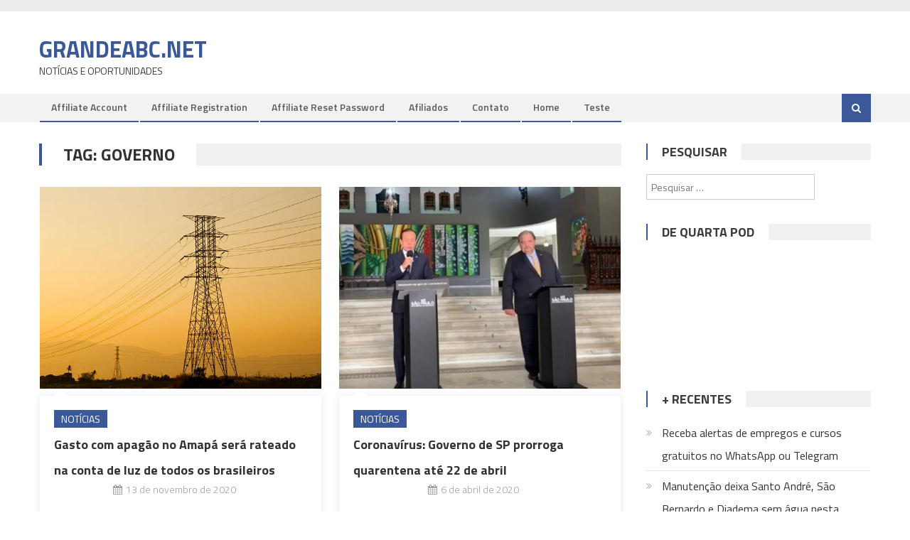

--- FILE ---
content_type: text/html; charset=UTF-8
request_url: https://grandeabc.net/tag/governo/
body_size: 16298
content:
<!DOCTYPE html>
<html lang="pt-BR">
<head>
<meta charset="UTF-8">
<meta name="viewport" content="width=device-width, initial-scale=1">
<link rel="profile" href="https://gmpg.org/xfn/11">
<link rel="pingback" href="https://grandeabc.net/xmlrpc.php">

<meta name='robots' content='index, follow, max-image-preview:large, max-snippet:-1, max-video-preview:-1' />
	<style>img:is([sizes="auto" i], [sizes^="auto," i]) { contain-intrinsic-size: 3000px 1500px }</style>
		<!-- Pixel Cat Facebook Pixel Code -->
	<script>
	!function(f,b,e,v,n,t,s){if(f.fbq)return;n=f.fbq=function(){n.callMethod?
	n.callMethod.apply(n,arguments):n.queue.push(arguments)};if(!f._fbq)f._fbq=n;
	n.push=n;n.loaded=!0;n.version='2.0';n.queue=[];t=b.createElement(e);t.async=!0;
	t.src=v;s=b.getElementsByTagName(e)[0];s.parentNode.insertBefore(t,s)}(window,
	document,'script','https://connect.facebook.net/en_US/fbevents.js' );
	fbq( 'init', '770524220370858' );	</script>
	<!-- DO NOT MODIFY -->
	<!-- End Facebook Pixel Code -->
	
	<!-- This site is optimized with the Yoast SEO plugin v24.0 - https://yoast.com/wordpress/plugins/seo/ -->
	<title>Governo - GrandeABC.NET</title>
	<link rel="canonical" href="https://grandeabc.net/tag/governo/" />
	<meta property="og:locale" content="pt_BR" />
	<meta property="og:type" content="article" />
	<meta property="og:title" content="Governo - GrandeABC.NET" />
	<meta property="og:url" content="https://grandeabc.net/tag/governo/" />
	<meta property="og:site_name" content="GrandeABC.NET" />
	<meta name="twitter:card" content="summary_large_image" />
	<script type="application/ld+json" class="yoast-schema-graph">{"@context":"https://schema.org","@graph":[{"@type":"CollectionPage","@id":"https://grandeabc.net/tag/governo/","url":"https://grandeabc.net/tag/governo/","name":"Governo - GrandeABC.NET","isPartOf":{"@id":"https://grandeabc.net/#website"},"primaryImageOfPage":{"@id":"https://grandeabc.net/tag/governo/#primaryimage"},"image":{"@id":"https://grandeabc.net/tag/governo/#primaryimage"},"thumbnailUrl":"https://grandeabc.net/wp-content/uploads/2020/11/apagao-amapa-energia-eletrica-conta-luz.png","breadcrumb":{"@id":"https://grandeabc.net/tag/governo/#breadcrumb"},"inLanguage":"pt-BR"},{"@type":"ImageObject","inLanguage":"pt-BR","@id":"https://grandeabc.net/tag/governo/#primaryimage","url":"https://grandeabc.net/wp-content/uploads/2020/11/apagao-amapa-energia-eletrica-conta-luz.png","contentUrl":"https://grandeabc.net/wp-content/uploads/2020/11/apagao-amapa-energia-eletrica-conta-luz.png","width":600,"height":430},{"@type":"BreadcrumbList","@id":"https://grandeabc.net/tag/governo/#breadcrumb","itemListElement":[{"@type":"ListItem","position":1,"name":"Home","item":"https://grandeabc.net/"},{"@type":"ListItem","position":2,"name":"Governo"}]},{"@type":"WebSite","@id":"https://grandeabc.net/#website","url":"https://grandeabc.net/","name":"GrandeABC.NET","description":"NOTÍCIAS E OPORTUNIDADES","potentialAction":[{"@type":"SearchAction","target":{"@type":"EntryPoint","urlTemplate":"https://grandeabc.net/?s={search_term_string}"},"query-input":{"@type":"PropertyValueSpecification","valueRequired":true,"valueName":"search_term_string"}}],"inLanguage":"pt-BR"}]}</script>
	<!-- / Yoast SEO plugin. -->


<link rel='dns-prefetch' href='//stats.wp.com' />
<link rel='dns-prefetch' href='//fonts.googleapis.com' />
<link rel='preconnect' href='//c0.wp.com' />
<link rel="alternate" type="application/rss+xml" title="Feed para GrandeABC.NET &raquo;" href="https://grandeabc.net/feed/" />
<link rel="alternate" type="application/rss+xml" title="Feed de tag para GrandeABC.NET &raquo; Governo" href="https://grandeabc.net/tag/governo/feed/" />
<script type="text/javascript">
/* <![CDATA[ */
window._wpemojiSettings = {"baseUrl":"https:\/\/s.w.org\/images\/core\/emoji\/15.0.3\/72x72\/","ext":".png","svgUrl":"https:\/\/s.w.org\/images\/core\/emoji\/15.0.3\/svg\/","svgExt":".svg","source":{"concatemoji":"https:\/\/grandeabc.net\/wp-includes\/js\/wp-emoji-release.min.js?ver=6.7.4"}};
/*! This file is auto-generated */
!function(i,n){var o,s,e;function c(e){try{var t={supportTests:e,timestamp:(new Date).valueOf()};sessionStorage.setItem(o,JSON.stringify(t))}catch(e){}}function p(e,t,n){e.clearRect(0,0,e.canvas.width,e.canvas.height),e.fillText(t,0,0);var t=new Uint32Array(e.getImageData(0,0,e.canvas.width,e.canvas.height).data),r=(e.clearRect(0,0,e.canvas.width,e.canvas.height),e.fillText(n,0,0),new Uint32Array(e.getImageData(0,0,e.canvas.width,e.canvas.height).data));return t.every(function(e,t){return e===r[t]})}function u(e,t,n){switch(t){case"flag":return n(e,"\ud83c\udff3\ufe0f\u200d\u26a7\ufe0f","\ud83c\udff3\ufe0f\u200b\u26a7\ufe0f")?!1:!n(e,"\ud83c\uddfa\ud83c\uddf3","\ud83c\uddfa\u200b\ud83c\uddf3")&&!n(e,"\ud83c\udff4\udb40\udc67\udb40\udc62\udb40\udc65\udb40\udc6e\udb40\udc67\udb40\udc7f","\ud83c\udff4\u200b\udb40\udc67\u200b\udb40\udc62\u200b\udb40\udc65\u200b\udb40\udc6e\u200b\udb40\udc67\u200b\udb40\udc7f");case"emoji":return!n(e,"\ud83d\udc26\u200d\u2b1b","\ud83d\udc26\u200b\u2b1b")}return!1}function f(e,t,n){var r="undefined"!=typeof WorkerGlobalScope&&self instanceof WorkerGlobalScope?new OffscreenCanvas(300,150):i.createElement("canvas"),a=r.getContext("2d",{willReadFrequently:!0}),o=(a.textBaseline="top",a.font="600 32px Arial",{});return e.forEach(function(e){o[e]=t(a,e,n)}),o}function t(e){var t=i.createElement("script");t.src=e,t.defer=!0,i.head.appendChild(t)}"undefined"!=typeof Promise&&(o="wpEmojiSettingsSupports",s=["flag","emoji"],n.supports={everything:!0,everythingExceptFlag:!0},e=new Promise(function(e){i.addEventListener("DOMContentLoaded",e,{once:!0})}),new Promise(function(t){var n=function(){try{var e=JSON.parse(sessionStorage.getItem(o));if("object"==typeof e&&"number"==typeof e.timestamp&&(new Date).valueOf()<e.timestamp+604800&&"object"==typeof e.supportTests)return e.supportTests}catch(e){}return null}();if(!n){if("undefined"!=typeof Worker&&"undefined"!=typeof OffscreenCanvas&&"undefined"!=typeof URL&&URL.createObjectURL&&"undefined"!=typeof Blob)try{var e="postMessage("+f.toString()+"("+[JSON.stringify(s),u.toString(),p.toString()].join(",")+"));",r=new Blob([e],{type:"text/javascript"}),a=new Worker(URL.createObjectURL(r),{name:"wpTestEmojiSupports"});return void(a.onmessage=function(e){c(n=e.data),a.terminate(),t(n)})}catch(e){}c(n=f(s,u,p))}t(n)}).then(function(e){for(var t in e)n.supports[t]=e[t],n.supports.everything=n.supports.everything&&n.supports[t],"flag"!==t&&(n.supports.everythingExceptFlag=n.supports.everythingExceptFlag&&n.supports[t]);n.supports.everythingExceptFlag=n.supports.everythingExceptFlag&&!n.supports.flag,n.DOMReady=!1,n.readyCallback=function(){n.DOMReady=!0}}).then(function(){return e}).then(function(){var e;n.supports.everything||(n.readyCallback(),(e=n.source||{}).concatemoji?t(e.concatemoji):e.wpemoji&&e.twemoji&&(t(e.twemoji),t(e.wpemoji)))}))}((window,document),window._wpemojiSettings);
/* ]]> */
</script>
<!-- grandeabc.net is managing ads with Advanced Ads – https://wpadvancedads.com/ --><script id="grand-ready">
			window.advanced_ads_ready=function(e,a){a=a||"complete";var d=function(e){return"interactive"===a?"loading"!==e:"complete"===e};d(document.readyState)?e():document.addEventListener("readystatechange",(function(a){d(a.target.readyState)&&e()}),{once:"interactive"===a})},window.advanced_ads_ready_queue=window.advanced_ads_ready_queue||[];		</script>
		<style id='wp-emoji-styles-inline-css' type='text/css'>

	img.wp-smiley, img.emoji {
		display: inline !important;
		border: none !important;
		box-shadow: none !important;
		height: 1em !important;
		width: 1em !important;
		margin: 0 0.07em !important;
		vertical-align: -0.1em !important;
		background: none !important;
		padding: 0 !important;
	}
</style>
<link rel='stylesheet' id='wp-block-library-css' href='https://c0.wp.com/c/6.7.4/wp-includes/css/dist/block-library/style.min.css' type='text/css' media='all' />
<link rel='stylesheet' id='mediaelement-css' href='https://c0.wp.com/c/6.7.4/wp-includes/js/mediaelement/mediaelementplayer-legacy.min.css' type='text/css' media='all' />
<link rel='stylesheet' id='wp-mediaelement-css' href='https://c0.wp.com/c/6.7.4/wp-includes/js/mediaelement/wp-mediaelement.min.css' type='text/css' media='all' />
<style id='jetpack-sharing-buttons-style-inline-css' type='text/css'>
.jetpack-sharing-buttons__services-list{display:flex;flex-direction:row;flex-wrap:wrap;gap:0;list-style-type:none;margin:5px;padding:0}.jetpack-sharing-buttons__services-list.has-small-icon-size{font-size:12px}.jetpack-sharing-buttons__services-list.has-normal-icon-size{font-size:16px}.jetpack-sharing-buttons__services-list.has-large-icon-size{font-size:24px}.jetpack-sharing-buttons__services-list.has-huge-icon-size{font-size:36px}@media print{.jetpack-sharing-buttons__services-list{display:none!important}}.editor-styles-wrapper .wp-block-jetpack-sharing-buttons{gap:0;padding-inline-start:0}ul.jetpack-sharing-buttons__services-list.has-background{padding:1.25em 2.375em}
</style>
<style id='classic-theme-styles-inline-css' type='text/css'>
/*! This file is auto-generated */
.wp-block-button__link{color:#fff;background-color:#32373c;border-radius:9999px;box-shadow:none;text-decoration:none;padding:calc(.667em + 2px) calc(1.333em + 2px);font-size:1.125em}.wp-block-file__button{background:#32373c;color:#fff;text-decoration:none}
</style>
<style id='global-styles-inline-css' type='text/css'>
:root{--wp--preset--aspect-ratio--square: 1;--wp--preset--aspect-ratio--4-3: 4/3;--wp--preset--aspect-ratio--3-4: 3/4;--wp--preset--aspect-ratio--3-2: 3/2;--wp--preset--aspect-ratio--2-3: 2/3;--wp--preset--aspect-ratio--16-9: 16/9;--wp--preset--aspect-ratio--9-16: 9/16;--wp--preset--color--black: #000000;--wp--preset--color--cyan-bluish-gray: #abb8c3;--wp--preset--color--white: #ffffff;--wp--preset--color--pale-pink: #f78da7;--wp--preset--color--vivid-red: #cf2e2e;--wp--preset--color--luminous-vivid-orange: #ff6900;--wp--preset--color--luminous-vivid-amber: #fcb900;--wp--preset--color--light-green-cyan: #7bdcb5;--wp--preset--color--vivid-green-cyan: #00d084;--wp--preset--color--pale-cyan-blue: #8ed1fc;--wp--preset--color--vivid-cyan-blue: #0693e3;--wp--preset--color--vivid-purple: #9b51e0;--wp--preset--gradient--vivid-cyan-blue-to-vivid-purple: linear-gradient(135deg,rgba(6,147,227,1) 0%,rgb(155,81,224) 100%);--wp--preset--gradient--light-green-cyan-to-vivid-green-cyan: linear-gradient(135deg,rgb(122,220,180) 0%,rgb(0,208,130) 100%);--wp--preset--gradient--luminous-vivid-amber-to-luminous-vivid-orange: linear-gradient(135deg,rgba(252,185,0,1) 0%,rgba(255,105,0,1) 100%);--wp--preset--gradient--luminous-vivid-orange-to-vivid-red: linear-gradient(135deg,rgba(255,105,0,1) 0%,rgb(207,46,46) 100%);--wp--preset--gradient--very-light-gray-to-cyan-bluish-gray: linear-gradient(135deg,rgb(238,238,238) 0%,rgb(169,184,195) 100%);--wp--preset--gradient--cool-to-warm-spectrum: linear-gradient(135deg,rgb(74,234,220) 0%,rgb(151,120,209) 20%,rgb(207,42,186) 40%,rgb(238,44,130) 60%,rgb(251,105,98) 80%,rgb(254,248,76) 100%);--wp--preset--gradient--blush-light-purple: linear-gradient(135deg,rgb(255,206,236) 0%,rgb(152,150,240) 100%);--wp--preset--gradient--blush-bordeaux: linear-gradient(135deg,rgb(254,205,165) 0%,rgb(254,45,45) 50%,rgb(107,0,62) 100%);--wp--preset--gradient--luminous-dusk: linear-gradient(135deg,rgb(255,203,112) 0%,rgb(199,81,192) 50%,rgb(65,88,208) 100%);--wp--preset--gradient--pale-ocean: linear-gradient(135deg,rgb(255,245,203) 0%,rgb(182,227,212) 50%,rgb(51,167,181) 100%);--wp--preset--gradient--electric-grass: linear-gradient(135deg,rgb(202,248,128) 0%,rgb(113,206,126) 100%);--wp--preset--gradient--midnight: linear-gradient(135deg,rgb(2,3,129) 0%,rgb(40,116,252) 100%);--wp--preset--font-size--small: 13px;--wp--preset--font-size--medium: 20px;--wp--preset--font-size--large: 36px;--wp--preset--font-size--x-large: 42px;--wp--preset--spacing--20: 0.44rem;--wp--preset--spacing--30: 0.67rem;--wp--preset--spacing--40: 1rem;--wp--preset--spacing--50: 1.5rem;--wp--preset--spacing--60: 2.25rem;--wp--preset--spacing--70: 3.38rem;--wp--preset--spacing--80: 5.06rem;--wp--preset--shadow--natural: 6px 6px 9px rgba(0, 0, 0, 0.2);--wp--preset--shadow--deep: 12px 12px 50px rgba(0, 0, 0, 0.4);--wp--preset--shadow--sharp: 6px 6px 0px rgba(0, 0, 0, 0.2);--wp--preset--shadow--outlined: 6px 6px 0px -3px rgba(255, 255, 255, 1), 6px 6px rgba(0, 0, 0, 1);--wp--preset--shadow--crisp: 6px 6px 0px rgba(0, 0, 0, 1);}:where(.is-layout-flex){gap: 0.5em;}:where(.is-layout-grid){gap: 0.5em;}body .is-layout-flex{display: flex;}.is-layout-flex{flex-wrap: wrap;align-items: center;}.is-layout-flex > :is(*, div){margin: 0;}body .is-layout-grid{display: grid;}.is-layout-grid > :is(*, div){margin: 0;}:where(.wp-block-columns.is-layout-flex){gap: 2em;}:where(.wp-block-columns.is-layout-grid){gap: 2em;}:where(.wp-block-post-template.is-layout-flex){gap: 1.25em;}:where(.wp-block-post-template.is-layout-grid){gap: 1.25em;}.has-black-color{color: var(--wp--preset--color--black) !important;}.has-cyan-bluish-gray-color{color: var(--wp--preset--color--cyan-bluish-gray) !important;}.has-white-color{color: var(--wp--preset--color--white) !important;}.has-pale-pink-color{color: var(--wp--preset--color--pale-pink) !important;}.has-vivid-red-color{color: var(--wp--preset--color--vivid-red) !important;}.has-luminous-vivid-orange-color{color: var(--wp--preset--color--luminous-vivid-orange) !important;}.has-luminous-vivid-amber-color{color: var(--wp--preset--color--luminous-vivid-amber) !important;}.has-light-green-cyan-color{color: var(--wp--preset--color--light-green-cyan) !important;}.has-vivid-green-cyan-color{color: var(--wp--preset--color--vivid-green-cyan) !important;}.has-pale-cyan-blue-color{color: var(--wp--preset--color--pale-cyan-blue) !important;}.has-vivid-cyan-blue-color{color: var(--wp--preset--color--vivid-cyan-blue) !important;}.has-vivid-purple-color{color: var(--wp--preset--color--vivid-purple) !important;}.has-black-background-color{background-color: var(--wp--preset--color--black) !important;}.has-cyan-bluish-gray-background-color{background-color: var(--wp--preset--color--cyan-bluish-gray) !important;}.has-white-background-color{background-color: var(--wp--preset--color--white) !important;}.has-pale-pink-background-color{background-color: var(--wp--preset--color--pale-pink) !important;}.has-vivid-red-background-color{background-color: var(--wp--preset--color--vivid-red) !important;}.has-luminous-vivid-orange-background-color{background-color: var(--wp--preset--color--luminous-vivid-orange) !important;}.has-luminous-vivid-amber-background-color{background-color: var(--wp--preset--color--luminous-vivid-amber) !important;}.has-light-green-cyan-background-color{background-color: var(--wp--preset--color--light-green-cyan) !important;}.has-vivid-green-cyan-background-color{background-color: var(--wp--preset--color--vivid-green-cyan) !important;}.has-pale-cyan-blue-background-color{background-color: var(--wp--preset--color--pale-cyan-blue) !important;}.has-vivid-cyan-blue-background-color{background-color: var(--wp--preset--color--vivid-cyan-blue) !important;}.has-vivid-purple-background-color{background-color: var(--wp--preset--color--vivid-purple) !important;}.has-black-border-color{border-color: var(--wp--preset--color--black) !important;}.has-cyan-bluish-gray-border-color{border-color: var(--wp--preset--color--cyan-bluish-gray) !important;}.has-white-border-color{border-color: var(--wp--preset--color--white) !important;}.has-pale-pink-border-color{border-color: var(--wp--preset--color--pale-pink) !important;}.has-vivid-red-border-color{border-color: var(--wp--preset--color--vivid-red) !important;}.has-luminous-vivid-orange-border-color{border-color: var(--wp--preset--color--luminous-vivid-orange) !important;}.has-luminous-vivid-amber-border-color{border-color: var(--wp--preset--color--luminous-vivid-amber) !important;}.has-light-green-cyan-border-color{border-color: var(--wp--preset--color--light-green-cyan) !important;}.has-vivid-green-cyan-border-color{border-color: var(--wp--preset--color--vivid-green-cyan) !important;}.has-pale-cyan-blue-border-color{border-color: var(--wp--preset--color--pale-cyan-blue) !important;}.has-vivid-cyan-blue-border-color{border-color: var(--wp--preset--color--vivid-cyan-blue) !important;}.has-vivid-purple-border-color{border-color: var(--wp--preset--color--vivid-purple) !important;}.has-vivid-cyan-blue-to-vivid-purple-gradient-background{background: var(--wp--preset--gradient--vivid-cyan-blue-to-vivid-purple) !important;}.has-light-green-cyan-to-vivid-green-cyan-gradient-background{background: var(--wp--preset--gradient--light-green-cyan-to-vivid-green-cyan) !important;}.has-luminous-vivid-amber-to-luminous-vivid-orange-gradient-background{background: var(--wp--preset--gradient--luminous-vivid-amber-to-luminous-vivid-orange) !important;}.has-luminous-vivid-orange-to-vivid-red-gradient-background{background: var(--wp--preset--gradient--luminous-vivid-orange-to-vivid-red) !important;}.has-very-light-gray-to-cyan-bluish-gray-gradient-background{background: var(--wp--preset--gradient--very-light-gray-to-cyan-bluish-gray) !important;}.has-cool-to-warm-spectrum-gradient-background{background: var(--wp--preset--gradient--cool-to-warm-spectrum) !important;}.has-blush-light-purple-gradient-background{background: var(--wp--preset--gradient--blush-light-purple) !important;}.has-blush-bordeaux-gradient-background{background: var(--wp--preset--gradient--blush-bordeaux) !important;}.has-luminous-dusk-gradient-background{background: var(--wp--preset--gradient--luminous-dusk) !important;}.has-pale-ocean-gradient-background{background: var(--wp--preset--gradient--pale-ocean) !important;}.has-electric-grass-gradient-background{background: var(--wp--preset--gradient--electric-grass) !important;}.has-midnight-gradient-background{background: var(--wp--preset--gradient--midnight) !important;}.has-small-font-size{font-size: var(--wp--preset--font-size--small) !important;}.has-medium-font-size{font-size: var(--wp--preset--font-size--medium) !important;}.has-large-font-size{font-size: var(--wp--preset--font-size--large) !important;}.has-x-large-font-size{font-size: var(--wp--preset--font-size--x-large) !important;}
:where(.wp-block-post-template.is-layout-flex){gap: 1.25em;}:where(.wp-block-post-template.is-layout-grid){gap: 1.25em;}
:where(.wp-block-columns.is-layout-flex){gap: 2em;}:where(.wp-block-columns.is-layout-grid){gap: 2em;}
:root :where(.wp-block-pullquote){font-size: 1.5em;line-height: 1.6;}
</style>
<link rel='stylesheet' id='font-awesome-css' href='https://grandeabc.net/wp-content/themes/editorial/assets/library/font-awesome/css/font-awesome.min.css?ver=4.7.0' type='text/css' media='all' />
<link rel='stylesheet' id='editorial-google-font-css' href='https://fonts.googleapis.com/css?family=Titillium+Web%3A400%2C600%2C700%2C300&#038;subset=latin%2Clatin-ext' type='text/css' media='all' />
<link rel='stylesheet' id='editorial-style-css' href='https://grandeabc.net/wp-content/themes/editorial/style.css?ver=1.5.1' type='text/css' media='all' />
<style id='editorial-style-inline-css' type='text/css'>
.category-button.mt-cat-292 a{background:#3b5998}
.category-button.mt-cat-292 a:hover{background:#092766}
.block-header.mt-cat-292{border-left:2px solid #3b5998}
.rtl .block-header.mt-cat-292{border-left:none;border-right:2px solid #3b5998}
.archive .page-header.mt-cat-292{border-left:4px solid #3b5998}
.rtl.archive .page-header.mt-cat-292{border-left:none;border-right:4px solid #3b5998}
#site-navigation ul li.mt-cat-292{border-bottom-color:#3b5998}
.category-button.mt-cat-291 a{background:#3b5998}
.category-button.mt-cat-291 a:hover{background:#092766}
.block-header.mt-cat-291{border-left:2px solid #3b5998}
.rtl .block-header.mt-cat-291{border-left:none;border-right:2px solid #3b5998}
.archive .page-header.mt-cat-291{border-left:4px solid #3b5998}
.rtl.archive .page-header.mt-cat-291{border-left:none;border-right:4px solid #3b5998}
#site-navigation ul li.mt-cat-291{border-bottom-color:#3b5998}
.category-button.mt-cat-269 a{background:#3b5998}
.category-button.mt-cat-269 a:hover{background:#092766}
.block-header.mt-cat-269{border-left:2px solid #3b5998}
.rtl .block-header.mt-cat-269{border-left:none;border-right:2px solid #3b5998}
.archive .page-header.mt-cat-269{border-left:4px solid #3b5998}
.rtl.archive .page-header.mt-cat-269{border-left:none;border-right:4px solid #3b5998}
#site-navigation ul li.mt-cat-269{border-bottom-color:#3b5998}
.category-button.mt-cat-165 a{background:#3b5998}
.category-button.mt-cat-165 a:hover{background:#092766}
.block-header.mt-cat-165{border-left:2px solid #3b5998}
.rtl .block-header.mt-cat-165{border-left:none;border-right:2px solid #3b5998}
.archive .page-header.mt-cat-165{border-left:4px solid #3b5998}
.rtl.archive .page-header.mt-cat-165{border-left:none;border-right:4px solid #3b5998}
#site-navigation ul li.mt-cat-165{border-bottom-color:#3b5998}
.category-button.mt-cat-191 a{background:#3b5998}
.category-button.mt-cat-191 a:hover{background:#092766}
.block-header.mt-cat-191{border-left:2px solid #3b5998}
.rtl .block-header.mt-cat-191{border-left:none;border-right:2px solid #3b5998}
.archive .page-header.mt-cat-191{border-left:4px solid #3b5998}
.rtl.archive .page-header.mt-cat-191{border-left:none;border-right:4px solid #3b5998}
#site-navigation ul li.mt-cat-191{border-bottom-color:#3b5998}
.category-button.mt-cat-293 a{background:#3b5998}
.category-button.mt-cat-293 a:hover{background:#092766}
.block-header.mt-cat-293{border-left:2px solid #3b5998}
.rtl .block-header.mt-cat-293{border-left:none;border-right:2px solid #3b5998}
.archive .page-header.mt-cat-293{border-left:4px solid #3b5998}
.rtl.archive .page-header.mt-cat-293{border-left:none;border-right:4px solid #3b5998}
#site-navigation ul li.mt-cat-293{border-bottom-color:#3b5998}
.category-button.mt-cat-4 a{background:#3b5998}
.category-button.mt-cat-4 a:hover{background:#092766}
.block-header.mt-cat-4{border-left:2px solid #3b5998}
.rtl .block-header.mt-cat-4{border-left:none;border-right:2px solid #3b5998}
.archive .page-header.mt-cat-4{border-left:4px solid #3b5998}
.rtl.archive .page-header.mt-cat-4{border-left:none;border-right:4px solid #3b5998}
#site-navigation ul li.mt-cat-4{border-bottom-color:#3b5998}
.category-button.mt-cat-1 a{background:#3b5998}
.category-button.mt-cat-1 a:hover{background:#092766}
.block-header.mt-cat-1{border-left:2px solid #3b5998}
.rtl .block-header.mt-cat-1{border-left:none;border-right:2px solid #3b5998}
.archive .page-header.mt-cat-1{border-left:4px solid #3b5998}
.rtl.archive .page-header.mt-cat-1{border-left:none;border-right:4px solid #3b5998}
#site-navigation ul li.mt-cat-1{border-bottom-color:#3b5998}
.category-button.mt-cat-2 a{background:#3b5998}
.category-button.mt-cat-2 a:hover{background:#092766}
.block-header.mt-cat-2{border-left:2px solid #3b5998}
.rtl .block-header.mt-cat-2{border-left:none;border-right:2px solid #3b5998}
.archive .page-header.mt-cat-2{border-left:4px solid #3b5998}
.rtl.archive .page-header.mt-cat-2{border-left:none;border-right:4px solid #3b5998}
#site-navigation ul li.mt-cat-2{border-bottom-color:#3b5998}
.category-button.mt-cat-5 a{background:#3b5998}
.category-button.mt-cat-5 a:hover{background:#092766}
.block-header.mt-cat-5{border-left:2px solid #3b5998}
.rtl .block-header.mt-cat-5{border-left:none;border-right:2px solid #3b5998}
.archive .page-header.mt-cat-5{border-left:4px solid #3b5998}
.rtl.archive .page-header.mt-cat-5{border-left:none;border-right:4px solid #3b5998}
#site-navigation ul li.mt-cat-5{border-bottom-color:#3b5998}
.category-button.mt-cat-3 a{background:#3b5998}
.category-button.mt-cat-3 a:hover{background:#092766}
.block-header.mt-cat-3{border-left:2px solid #3b5998}
.rtl .block-header.mt-cat-3{border-left:none;border-right:2px solid #3b5998}
.archive .page-header.mt-cat-3{border-left:4px solid #3b5998}
.rtl.archive .page-header.mt-cat-3{border-left:none;border-right:4px solid #3b5998}
#site-navigation ul li.mt-cat-3{border-bottom-color:#3b5998}
.category-button.mt-cat-7 a{background:#3b5998}
.category-button.mt-cat-7 a:hover{background:#092766}
.block-header.mt-cat-7{border-left:2px solid #3b5998}
.rtl .block-header.mt-cat-7{border-left:none;border-right:2px solid #3b5998}
.archive .page-header.mt-cat-7{border-left:4px solid #3b5998}
.rtl.archive .page-header.mt-cat-7{border-left:none;border-right:4px solid #3b5998}
#site-navigation ul li.mt-cat-7{border-bottom-color:#3b5998}
.category-button.mt-cat-38 a{background:#3b5998}
.category-button.mt-cat-38 a:hover{background:#092766}
.block-header.mt-cat-38{border-left:2px solid #3b5998}
.rtl .block-header.mt-cat-38{border-left:none;border-right:2px solid #3b5998}
.archive .page-header.mt-cat-38{border-left:4px solid #3b5998}
.rtl.archive .page-header.mt-cat-38{border-left:none;border-right:4px solid #3b5998}
#site-navigation ul li.mt-cat-38{border-bottom-color:#3b5998}
.navigation .nav-links a,.bttn,button,input[type='button'],input[type='reset'],input[type='submit'],.navigation .nav-links a:hover,.bttn:hover,button,input[type='button']:hover,input[type='reset']:hover,input[type='submit']:hover,.edit-link .post-edit-link ,.reply .comment-reply-link,.home .home-icon a,.home-icon a:hover,.home-icon a:focus,.search-main,.header-search-wrapper .search-form-main .search-submit,.mt-slider-section .bx-controls a:hover,.widget_search .search-submit,.error404 .page-title,.archive.archive-classic .entry-title a:after,#mt-scrollup,.widget_tag_cloud .tagcloud a:hover,.widget.widget_tag_cloud a:hover,.sub-toggle,#site-navigation ul > li:hover > .sub-toggle,#site-navigation ul > li.current-menu-item .sub-toggle,#site-navigation ul > li.current-menu-ancestor .sub-toggle,#masthead #site-navigation ul li a.sub-toggle{background:#3b5998}
.navigation .nav-links a,.bttn,button,input[type='button'],input[type='reset'],input[type='submit'],.widget_search .search-submit,.widget_tag_cloud .tagcloud a:hover,.widget.widget_tag_cloud a:hover{border-color:#3b5998}
.comment-list .comment-body ,.header-search-wrapper .search-form-main{border-top-color:#3b5998}
#site-navigation ul li,.header-search-wrapper .search-form-main:before{border-bottom-color:#3b5998}
.archive .page-header,.block-header,.widget .widget-title-wrapper,.related-articles-wrapper .widget-title-wrapper{border-left-color:#3b5998}
a,a:hover,a:focus,a:active,.entry-footer a:hover,.comment-author .fn .url:hover,#cancel-comment-reply-link,#cancel-comment-reply-link:before,.logged-in-as a,.top-menu ul li a:hover,#footer-navigation ul li a:hover,#site-navigation ul li:hover>a,#site-navigation ul li.current-menu-item>a,#site-navigation ul li.current_page_item>a,#site-navigation ul li.current-menu-ancestor>a,#site-navigation ul li.focus>a,.mt-slider-section .slide-title a:hover,.featured-post-wrapper .featured-title a:hover,.editorial_block_grid .post-title a:hover,.slider-meta-wrapper span:hover,.slider-meta-wrapper a:hover,.featured-meta-wrapper span:hover,.featured-meta-wrapper a:hover,.post-meta-wrapper > span:hover,.post-meta-wrapper span > a:hover ,.grid-posts-block .post-title a:hover,.list-posts-block .single-post-wrapper .post-content-wrapper .post-title a:hover,.column-posts-block .single-post-wrapper.secondary-post .post-content-wrapper .post-title a:hover,.widget a:hover,.widget a:hover::before,.widget li:hover::before,.entry-title a:hover,.entry-meta span a:hover,.post-readmore a:hover,.archive-classic .entry-title a:hover,.archive-columns .entry-title a:hover,.related-posts-wrapper .post-title a:hover,.block-header .block-title a:hover,.widget .widget-title a:hover,.related-articles-wrapper .related-title a:hover,.entry-meta span:hover::before{color:#3b5998}
</style>
<link rel='stylesheet' id='editorial-responsive-css' href='https://grandeabc.net/wp-content/themes/editorial/assets/css/editorial-responsive.css?ver=1.5.1' type='text/css' media='all' />
<style id='jetpack_facebook_likebox-inline-css' type='text/css'>
.widget_facebook_likebox {
	overflow: hidden;
}

</style>
<link rel='stylesheet' id='heateor_sss_frontend_css-css' href='https://grandeabc.net/wp-content/plugins/sassy-social-share/public/css/sassy-social-share-public.css?ver=3.3.70' type='text/css' media='all' />
<style id='heateor_sss_frontend_css-inline-css' type='text/css'>
.heateor_sss_button_instagram span.heateor_sss_svg,a.heateor_sss_instagram span.heateor_sss_svg{background:radial-gradient(circle at 30% 107%,#fdf497 0,#fdf497 5%,#fd5949 45%,#d6249f 60%,#285aeb 90%)}.heateor_sss_horizontal_sharing .heateor_sss_svg,.heateor_sss_standard_follow_icons_container .heateor_sss_svg{color:#fff;border-width:0px;border-style:solid;border-color:transparent}.heateor_sss_horizontal_sharing .heateorSssTCBackground{color:#666}.heateor_sss_horizontal_sharing span.heateor_sss_svg:hover,.heateor_sss_standard_follow_icons_container span.heateor_sss_svg:hover{border-color:transparent;}.heateor_sss_vertical_sharing span.heateor_sss_svg,.heateor_sss_floating_follow_icons_container span.heateor_sss_svg{color:#fff;border-width:0px;border-style:solid;border-color:transparent;}.heateor_sss_vertical_sharing .heateorSssTCBackground{color:#666;}.heateor_sss_vertical_sharing span.heateor_sss_svg:hover,.heateor_sss_floating_follow_icons_container span.heateor_sss_svg:hover{border-color:transparent;}@media screen and (max-width:783px) {.heateor_sss_vertical_sharing{display:none!important}}
</style>
<script type="text/javascript" src="https://c0.wp.com/c/6.7.4/wp-includes/js/jquery/jquery.min.js" id="jquery-core-js"></script>
<script type="text/javascript" src="https://c0.wp.com/c/6.7.4/wp-includes/js/jquery/jquery-migrate.min.js" id="jquery-migrate-js"></script>
<link rel="https://api.w.org/" href="https://grandeabc.net/wp-json/" /><link rel="alternate" title="JSON" type="application/json" href="https://grandeabc.net/wp-json/wp/v2/tags/125" /><link rel="EditURI" type="application/rsd+xml" title="RSD" href="https://grandeabc.net/xmlrpc.php?rsd" />
<meta name="generator" content="WordPress 6.7.4" />
	<style>img#wpstats{display:none}</style>
		<script type="text/javascript">
  window._taboola = window._taboola || [];
  _taboola.push({article:'auto'});
  !function (e, f, u, i) {
    if (!document.getElementById(i)){
      e.async = 1;
      e.src = u;
      e.id = i;
      f.parentNode.insertBefore(e, f);
    }
  }(document.createElement('script'),
  document.getElementsByTagName('script')[0],
  '//cdn.taboola.com/libtrc/sbc-grandeabc/loader.js',
  'tb_loader_script');
  if(window.performance && typeof window.performance.mark == 'function')
    {window.performance.mark('tbl_ic');}
</script>

<!-- Google tag (gtag.js) -->
<script async src="https://www.googletagmanager.com/gtag/js?id=G-7TGV8GTXW2"></script>
<script>
  window.dataLayer = window.dataLayer || [];
  function gtag(){dataLayer.push(arguments);}
  gtag('js', new Date());

  gtag('config', 'G-7TGV8GTXW2');
</script><link rel="icon" href="https://grandeabc.net/wp-content/uploads/2020/07/apple-icon-60x60.png" sizes="32x32" />
<link rel="icon" href="https://grandeabc.net/wp-content/uploads/2020/07/apple-icon.png" sizes="192x192" />
<link rel="apple-touch-icon" href="https://grandeabc.net/wp-content/uploads/2020/07/apple-icon.png" />
<meta name="msapplication-TileImage" content="https://grandeabc.net/wp-content/uploads/2020/07/apple-icon.png" />
		<style type="text/css" id="wp-custom-css">
			.mt-slider-section .slide-title a, .featured-post-wrapper .featured-title a, .editorial_block_grid .post-title a {
    color: #fff;
    font-size: 24px;
    text-transform: none;
		text-shadow: 1.5px 1.5px 0px black;
}

.featured-post-wrapper .featured-title a, .editorial_block_grid .post-content-wrapper .post-title a {
    font-size: 24px;
}

.grid-posts-block .post-title a, .column-posts-block .post-title a {
    color: #333333;
    font-size: 18px;
    text-transform: none;
}

.list-posts-block .single-post-wrapper .post-content-wrapper .post-title a, .column-posts-block .single-post-wrapper.secondary-post .post-content-wrapper .post-title a {
    color: #333;
    font-size: 15px;
    text-transform: none;
}

article.hentry h1.entry-title {
    margin-bottom: 5px;
    line-height: 1.2;
	  text-transform: none;
	  font-size: 33px;
}

.page-content, .entry-content, .entry-summary {
    margin: 15px 0 0;
	  font-size: 18px;
}

#bottom-footer .site-info {
    float: left;
		display:none;
}

.navigation .nav-links a, .bttn, button, input[type='button'], input[type='reset'], input[type='submit'], .widget_search .search-submit, .widget_tag_cloud .tagcloud a:hover {
    border-color: #3b5998;
		display:none;
}

.crp_related .crp_title {
    color: #fff !important;
    position: absolute;
    display: block;
    bottom: 0;
    padding: 3px;
    font-size: 18px;
    text-shadow: 0.1em 0.1em 0.2em #000;
    background-color: rgba(0, 0, 0, 0.5);
    -webkit-border-radius: 7px;
    -moz-border-radius: 7px;
    border-radius: 7px;
}

.span-comments-link {
	display:none;
}

.widget_archive a, .widget_categories a, .widget_recent_entries a, .widget_meta a, .widget_recent_comments li, .widget_rss li, .widget_pages li a, .widget_nav_menu li a {
    color: #333333;
    font-size: 16px;
    line-height: 32px;
    padding-left: 22px;
    position: relative;
    -webkit-transition: color 0.3s ease;
    -moz-transition: color 0.3s ease;
    -ms-transition: color 0.3s ease;
    -o-transition: color 0.3s ease;
    transition: color 0.3s ease;
    display: inline-block;
}


.featured-slider-section .editorial_block_grid .post-content-wrapper .post-title a {
    font-size: 24px;    
}

span.comments-link {
    display: none;
}

span.byline {
    display: none;
}

.category-button a {
    background: red none repeat scroll 0 0;
    color: #fff;
    display: inline-block;
    margin: 0 10px 2px 0;
    text-transform: uppercase;
    font-size: 14px;
    padding: 0 10px;
}

.wp-caption-text {
    text-align: center;
		font-size: 10px;
}

.home-icon, #site-navigation {
    float: left;
display: none;
}		</style>
		</head>

<body data-rsssl=1 class="archive tag tag-governo tag-125 hfeed fullwidth_layout right-sidebar archive-columns aa-prefix-grand-">
<script type="text/javascript">
  window._taboola = window._taboola || [];
  _taboola.push({flush: true});
</script><script type="text/javascript">
  window._taboola = window._taboola || [];
  _taboola.push({flush: true});
</script><div id="page" class="site">
	<a class="skip-link screen-reader-text" href="#content">Skip to content</a>
	
	<header id="masthead" class="site-header" role="banner">
		
		<div class="top-header-section">
			<div class="mt-container">
				<div class="top-left-header">
										<nav id="top-header-navigation" class="top-navigation" role="navigation">
											</nav>
				</div>
							</div> <!-- mt-container end -->
		</div><!-- .top-header-section -->

		<div class="logo-ads-wrapper clearfix">
			<div class="mt-container">
				<div class="site-branding">
																<div class="site-title-wrapper">
															<p class="site-title"><a href="https://grandeabc.net/" rel="home">GrandeABC.NET</a></p>
															<p class="site-description">NOTÍCIAS E OPORTUNIDADES</p>
													</div><!-- .site-title-wrapper -->
									</div><!-- .site-branding -->
				<div class="header-ads-wrapper">
									</div><!-- .header-ads-wrapper -->
			</div>
		</div><!-- .logo-ads-wrapper -->

		<div id="mt-menu-wrap" class="bottom-header-wrapper clearfix">
			<div class="mt-container">
				<div class="home-icon"> <a href="https://grandeabc.net/" rel="home"> <i class="fa fa-home"> </i> </a> </div>
				<a href="javascript:void(0)" class="menu-toggle"> <i class="fa fa-navicon"> </i> </a>
				<nav id="site-navigation" class="main-navigation mt-modal-popup-content" role="navigation">
					<div class="menu"><ul>
<li class="page_item page-item-860"><a href="https://grandeabc.net/affiliate-account/">Affiliate Account</a></li>
<li class="page_item page-item-861"><a href="https://grandeabc.net/affiliate-registration/">Affiliate Registration</a></li>
<li class="page_item page-item-862"><a href="https://grandeabc.net/affiliate-reset-password/">Affiliate Reset Password</a></li>
<li class="page_item page-item-863"><a href="https://grandeabc.net/afiliados/">Afiliados</a></li>
<li class="page_item page-item-310"><a href="https://grandeabc.net/contato/">Contato</a></li>
<li class="page_item page-item-347"><a href="https://grandeabc.net/">Home</a></li>
<li class="page_item page-item-1014"><a href="https://grandeabc.net/teste/">teste</a></li>
</ul></div>
				</nav><!-- #site-navigation -->
				<div class="header-search-wrapper">
					<span class="search-main"><a href="javascript:void(0)"><i class="fa fa-search"></i></a></span>
					<div class="search-form-main clearfix">
	                	<form role="search" method="get" class="search-form" action="https://grandeabc.net/">
				<label>
					<span class="screen-reader-text">Pesquisar por:</span>
					<input type="search" class="search-field" placeholder="Pesquisar &hellip;" value="" name="s" />
				</label>
				<input type="submit" class="search-submit" value="Pesquisar" />
			</form>	            	</div>
				</div><!-- .header-search-wrapper -->
			</div><!-- .mt-container -->
		</div><!-- #mt-menu-wrap -->

					
	</header><!-- #masthead -->
	
	
	<div id="content" class="site-content">
		<div class="mt-container">

	<div id="primary" class="content-area">
		<main id="main" class="site-main" role="main">

		
			<header class="page-header mt-cat-">
				<h1 class="page-title mt-archive-title">Tag: <span>Governo</span></h1>
							</header><!-- .page-header -->
			<div class="archive-content-wrapper clearfix">
			
<article id="post-585" class="post-585 post type-post status-publish format-standard has-post-thumbnail hentry category-noticias tag-amapa tag-conta-de-luz tag-energia-eletrica tag-governo">
				<div class="post-image">
				<a href="https://grandeabc.net/585/gasto-apagao-amapa-conta-luz/" title="Gasto com apagão no Amapá será rateado na conta de luz de todos os brasileiros">
					<figure><img width="600" height="430" src="https://grandeabc.net/wp-content/uploads/2020/11/apagao-amapa-energia-eletrica-conta-luz.png" class="attachment-editorial-single-large size-editorial-single-large wp-post-image" alt="" decoding="async" fetchpriority="high" srcset="https://grandeabc.net/wp-content/uploads/2020/11/apagao-amapa-energia-eletrica-conta-luz.png 600w, https://grandeabc.net/wp-content/uploads/2020/11/apagao-amapa-energia-eletrica-conta-luz-300x215.png 300w, https://grandeabc.net/wp-content/uploads/2020/11/apagao-amapa-energia-eletrica-conta-luz-322x230.png 322w" sizes="(max-width: 600px) 100vw, 600px" /></figure>
				</a>
			</div>
	
	<div class="archive-desc-wrapper clearfix">
		<header class="entry-header">
					<div class="post-cat-list">
							<span class="category-button mt-cat-1"><a href="https://grandeabc.net/noticias/">Notícias</a></span>
					</div>
<h2 class="entry-title"><a href="https://grandeabc.net/585/gasto-apagao-amapa-conta-luz/" rel="bookmark">Gasto com apagão no Amapá será rateado na conta de luz de todos os brasileiros</a></h2>		</header><!-- .entry-header -->
		<div class="entry-meta">
			<span class="posted-on"><a href="https://grandeabc.net/585/gasto-apagao-amapa-conta-luz/" rel="bookmark"><time class="entry-date published" datetime="2020-11-13T15:16:50-03:00">13 de novembro de 2020</time><time class="updated" datetime="2020-11-13T15:19:46-03:00">13 de novembro de 2020</time></a></span><span class="byline"><span class="author vcard"><a class="url fn n" href="https://grandeabc.net/author/redacao/">redacao</a></span></span><span class="comments-link"><span>Comentários desativados<span class="screen-reader-text"> em Gasto com apagão no Amapá será rateado na conta de luz de todos os brasileiros</span></span></span>		</div><!-- .entry-meta -->
		<div class="entry-content">
			<p>Estado está sem energia desde a semana passada após um incêndio. </p>
		</div><!-- .entry-content -->

		<footer class="entry-footer">			
					</footer><!-- .entry-footer -->
	</div><!-- .archive-desc-wrapper -->
</article><!-- #post-## -->

<article id="post-496" class="post-496 post type-post status-publish format-standard has-post-thumbnail hentry category-noticias tag-coronavirus tag-governo tag-grande-abc tag-grande-sp tag-prefeitura tag-saude">
				<div class="post-image">
				<a href="https://grandeabc.net/496/coronavirus-governo-sp-prorroga-quarentena/" title="Coronavírus: Governo de SP prorroga quarentena até 22 de abril">
					<figure><img width="600" height="430" src="https://grandeabc.net/wp-content/uploads/2020/03/governo-estado-calamidade.jpg" class="attachment-editorial-single-large size-editorial-single-large wp-post-image" alt="" decoding="async" srcset="https://grandeabc.net/wp-content/uploads/2020/03/governo-estado-calamidade.jpg 600w, https://grandeabc.net/wp-content/uploads/2020/03/governo-estado-calamidade-300x215.jpg 300w, https://grandeabc.net/wp-content/uploads/2020/03/governo-estado-calamidade-322x230.jpg 322w" sizes="(max-width: 600px) 100vw, 600px" /></figure>
				</a>
			</div>
	
	<div class="archive-desc-wrapper clearfix">
		<header class="entry-header">
					<div class="post-cat-list">
							<span class="category-button mt-cat-1"><a href="https://grandeabc.net/noticias/">Notícias</a></span>
					</div>
<h2 class="entry-title"><a href="https://grandeabc.net/496/coronavirus-governo-sp-prorroga-quarentena/" rel="bookmark">Coronavírus: Governo de SP prorroga quarentena até 22 de abril</a></h2>		</header><!-- .entry-header -->
		<div class="entry-meta">
			<span class="posted-on"><a href="https://grandeabc.net/496/coronavirus-governo-sp-prorroga-quarentena/" rel="bookmark"><time class="entry-date published" datetime="2020-04-06T13:04:59-03:00">6 de abril de 2020</time><time class="updated" datetime="2020-04-06T13:08:35-03:00">6 de abril de 2020</time></a></span><span class="byline"><span class="author vcard"><a class="url fn n" href="https://grandeabc.net/author/redacao/">redacao</a></span></span><span class="comments-link"><span>Comentários desativados<span class="screen-reader-text"> em Coronavírus: Governo de SP prorroga quarentena até 22 de abril</span></span></span>		</div><!-- .entry-meta -->
		<div class="entry-content">
			<p>Estado tem 4.620 casos confirmados até o momento.</p>
		</div><!-- .entry-content -->

		<footer class="entry-footer">			
					</footer><!-- .entry-footer -->
	</div><!-- .archive-desc-wrapper -->
</article><!-- #post-## -->

<article id="post-403" class="post-403 post type-post status-publish format-standard has-post-thumbnail hentry category-variedades tag-coronavirus tag-economia tag-governo">
				<div class="post-image">
				<a href="https://grandeabc.net/403/medidas-emergenciais-congresso-governo/" title="Coronavírus: medidas emergenciais dependem do Congresso, diz governo">
					<figure><img width="1170" height="642" src="https://grandeabc.net/wp-content/uploads/2020/03/economia-dinheiro-1170x642.jpg" class="attachment-editorial-single-large size-editorial-single-large wp-post-image" alt="" decoding="async" /></figure>
				</a>
			</div>
	
	<div class="archive-desc-wrapper clearfix">
		<header class="entry-header">
					<div class="post-cat-list">
							<span class="category-button mt-cat-38"><a href="https://grandeabc.net/variedades/">Variedades</a></span>
					</div>
<h2 class="entry-title"><a href="https://grandeabc.net/403/medidas-emergenciais-congresso-governo/" rel="bookmark">Coronavírus: medidas emergenciais dependem do Congresso, diz governo</a></h2>		</header><!-- .entry-header -->
		<div class="entry-meta">
			<span class="posted-on"><a href="https://grandeabc.net/403/medidas-emergenciais-congresso-governo/" rel="bookmark"><time class="entry-date published updated" datetime="2020-03-17T01:23:48-03:00">17 de março de 2020</time></a></span><span class="byline"><span class="author vcard"><a class="url fn n" href="https://grandeabc.net/author/redacao/">redacao</a></span></span><span class="comments-link"><span>Comentários desativados<span class="screen-reader-text"> em Coronavírus: medidas emergenciais dependem do Congresso, diz governo</span></span></span>		</div><!-- .entry-meta -->
		<div class="entry-content">
			<p>Ações englobam R$ 61,3 bilhões.</p>
		</div><!-- .entry-content -->

		<footer class="entry-footer">			
					</footer><!-- .entry-footer -->
	</div><!-- .archive-desc-wrapper -->
</article><!-- #post-## -->

<article id="post-387" class="post-387 post type-post status-publish format-standard has-post-thumbnail hentry category-variedades tag-coronavirus tag-cotidiano tag-governo tag-ministerio-da-saude tag-saude">
				<div class="post-image">
				<a href="https://grandeabc.net/387/governo-federal-comite-crise-coronavirus/" title="Governo federal cria comitê de crise para tratar do coronavírus">
					<figure><img width="601" height="430" src="https://grandeabc.net/wp-content/uploads/2020/03/coronavirus-sao-caetano.jpg" class="attachment-editorial-single-large size-editorial-single-large wp-post-image" alt="" decoding="async" loading="lazy" srcset="https://grandeabc.net/wp-content/uploads/2020/03/coronavirus-sao-caetano.jpg 601w, https://grandeabc.net/wp-content/uploads/2020/03/coronavirus-sao-caetano-300x215.jpg 300w, https://grandeabc.net/wp-content/uploads/2020/03/coronavirus-sao-caetano-322x230.jpg 322w" sizes="auto, (max-width: 601px) 100vw, 601px" /></figure>
				</a>
			</div>
	
	<div class="archive-desc-wrapper clearfix">
		<header class="entry-header">
					<div class="post-cat-list">
							<span class="category-button mt-cat-38"><a href="https://grandeabc.net/variedades/">Variedades</a></span>
					</div>
<h2 class="entry-title"><a href="https://grandeabc.net/387/governo-federal-comite-crise-coronavirus/" rel="bookmark">Governo federal cria comitê de crise para tratar do coronavírus</a></h2>		</header><!-- .entry-header -->
		<div class="entry-meta">
			<span class="posted-on"><a href="https://grandeabc.net/387/governo-federal-comite-crise-coronavirus/" rel="bookmark"><time class="entry-date published" datetime="2020-03-16T23:54:51-03:00">16 de março de 2020</time><time class="updated" datetime="2020-03-17T01:20:37-03:00">17 de março de 2020</time></a></span><span class="byline"><span class="author vcard"><a class="url fn n" href="https://grandeabc.net/author/redacao/">redacao</a></span></span><span class="comments-link"><span>Comentários desativados<span class="screen-reader-text"> em Governo federal cria comitê de crise para tratar do coronavírus</span></span></span>		</div><!-- .entry-meta -->
		<div class="entry-content">
			<p>Objetivo é monitorar os impactos da epidemia. </p>
		</div><!-- .entry-content -->

		<footer class="entry-footer">			
					</footer><!-- .entry-footer -->
	</div><!-- .archive-desc-wrapper -->
</article><!-- #post-## -->

<article id="post-380" class="post-380 post type-post status-publish format-standard has-post-thumbnail hentry category-noticias tag-cotidiano tag-governo tag-litoral tag-policia tag-sao-paulo tag-seguranca">
				<div class="post-image">
				<a href="https://grandeabc.net/380/centenas-presos-fogem-litoral-paulista/" title="Vídeo: centenas de presos fogem da cadeia no litoral paulista">
					<figure><img width="600" height="430" src="https://grandeabc.net/wp-content/uploads/2020/03/fuga-presos.jpg" class="attachment-editorial-single-large size-editorial-single-large wp-post-image" alt="" decoding="async" loading="lazy" srcset="https://grandeabc.net/wp-content/uploads/2020/03/fuga-presos.jpg 600w, https://grandeabc.net/wp-content/uploads/2020/03/fuga-presos-300x215.jpg 300w, https://grandeabc.net/wp-content/uploads/2020/03/fuga-presos-322x230.jpg 322w" sizes="auto, (max-width: 600px) 100vw, 600px" /></figure>
				</a>
			</div>
	
	<div class="archive-desc-wrapper clearfix">
		<header class="entry-header">
					<div class="post-cat-list">
							<span class="category-button mt-cat-1"><a href="https://grandeabc.net/noticias/">Notícias</a></span>
					</div>
<h2 class="entry-title"><a href="https://grandeabc.net/380/centenas-presos-fogem-litoral-paulista/" rel="bookmark">Vídeo: centenas de presos fogem da cadeia no litoral paulista</a></h2>		</header><!-- .entry-header -->
		<div class="entry-meta">
			<span class="posted-on"><a href="https://grandeabc.net/380/centenas-presos-fogem-litoral-paulista/" rel="bookmark"><time class="entry-date published" datetime="2020-03-16T23:07:55-03:00">16 de março de 2020</time><time class="updated" datetime="2020-03-17T01:21:08-03:00">17 de março de 2020</time></a></span><span class="byline"><span class="author vcard"><a class="url fn n" href="https://grandeabc.net/author/redacao/">redacao</a></span></span><span class="comments-link"><span>Comentários desativados<span class="screen-reader-text"> em Vídeo: centenas de presos fogem da cadeia no litoral paulista</span></span></span>		</div><!-- .entry-meta -->
		<div class="entry-content">
			<p>Não há vigilância armada no local. </p>
		</div><!-- .entry-content -->

		<footer class="entry-footer">			
					</footer><!-- .entry-footer -->
	</div><!-- .archive-desc-wrapper -->
</article><!-- #post-## -->
			</div><!-- .archive-content-wrapper -->
			
		</main><!-- #main -->
	</div><!-- #primary -->


<aside id="secondary" class="widget-area" role="complementary">
	<section id="search-2" class="widget widget_search"><h4 class="widget-title">Pesquisar</h4><form role="search" method="get" class="search-form" action="https://grandeabc.net/">
				<label>
					<span class="screen-reader-text">Pesquisar por:</span>
					<input type="search" class="search-field" placeholder="Pesquisar &hellip;" value="" name="s" />
				</label>
				<input type="submit" class="search-submit" value="Pesquisar" />
			</form></section><section id="text-2" class="widget widget_text">			<div class="textwidget"></div>
		</section><section id="media_video-2" class="widget widget_media_video"><h4 class="widget-title">DE QUARTA POD</h4><iframe title="De Quarta Pod" src="https://www.youtube.com/embed/videoseries?list=PLtHKI0WWjAenwk1-C_tSGPxe6aNCU4ynM" frameborder="0" allow="accelerometer; autoplay; clipboard-write; encrypted-media; gyroscope; picture-in-picture; web-share" referrerpolicy="strict-origin-when-cross-origin" allowfullscreen></iframe></section>
		<section id="recent-posts-2" class="widget widget_recent_entries">
		<h4 class="widget-title">+ Recentes</h4>
		<ul>
											<li>
					<a href="https://grandeabc.net/984/receba-alertas-gratuitos-empregos-whatsapp/">Receba alertas de empregos e cursos gratuitos no WhatsApp ou Telegram</a>
									</li>
											<li>
					<a href="https://grandeabc.net/1831/manutencao-sabesp-santo-andre-sao-bernardo-diadema-sem-agua/">Manutenção deixa Santo André, São Bernardo e Diadema sem água nesta quinta (17)</a>
									</li>
											<li>
					<a href="https://grandeabc.net/1793/oxxo-empresas-vagas-santo-andre-sao-bernardo/">OXXO e outra empresas têm vagas para Santo André e São Bernardo</a>
									</li>
					</ul>

		</section><section id="facebook-likebox-2" class="widget widget_facebook_likebox">		<div id="fb-root"></div>
		<div class="fb-page" data-href="https://www.facebook.com/abcpaulista" data-width="340"  data-height="432" data-hide-cover="false" data-show-facepile="true" data-tabs="false" data-hide-cta="false" data-small-header="false">
		<div class="fb-xfbml-parse-ignore"><blockquote cite="https://www.facebook.com/abcpaulista"><a href="https://www.facebook.com/abcpaulista"></a></blockquote></div>
		</div>
		</section><section id="rss-2" class="widget widget_rss"><h4 class="widget-title"><a class="rsswidget rss-widget-feed" href="https://cursosgratuitos.biz/feed/"><img class="rss-widget-icon" style="border:0" width="14" height="14" src="https://grandeabc.net/wp-includes/images/rss.png" alt="RSS" loading="lazy" /></a> <a class="rsswidget rss-widget-title" href="https://cursosgratuitos.biz/">CURSOS GRATUITOS</a></h4><ul><li><a class='rsswidget' href='https://cursosgratuitos.biz/12475/inscricoes-cursos-superiores-2026/'>Fatec abre novas inscrições para cursos superiores gratuitos</a> <span class="rss-date">3 de novembro de 2025</span></li><li><a class='rsswidget' href='https://cursosgratuitos.biz/12478/inscricoes-cursos-tecnicos-2026/'>ETEC abre inscrições para cursos técnicos gratuitos</a> <span class="rss-date">13 de outubro de 2025</span></li><li><a class='rsswidget' href='https://cursosgratuitos.biz/12230/plataforma-tecnologia/'>Plataforma abre 100 mil vagas em curso gratuito online de tecnologia</a> <span class="rss-date">16 de janeiro de 2025</span></li></ul></section></aside><!-- #secondary -->
		</div><!--.mt-container-->
	</div><!-- #content -->

	<footer id="colophon" class="site-footer" role="contentinfo">
				<div id="bottom-footer" class="sub-footer-wrapper clearfix">
			<div class="mt-container">
				<div class="site-info">
					<span class="copy-info"></span>
					<span class="sep"> | </span>
					Editorial by <a href="https://mysterythemes.com/" rel="designer">MysteryThemes</a>.				</div><!-- .site-info -->
				<nav id="footer-navigation" class="sub-footer-navigation" role="navigation">
									</nav>
			</div>
		</div><!-- .sub-footer-wrapper -->
	</footer><!-- #colophon -->

	<div id="mt-scrollup" class="animated arrow-hide"><i class="fa fa-chevron-up"></i></div>
	
</div><!-- #page -->

<script type="text/javascript" src="https://grandeabc.net/wp-content/themes/editorial/assets/library/bxslider/jquery.bxslider.min.js?ver=4.2.12" id="jquery-bxslider-js"></script>
<script type="text/javascript" src="https://grandeabc.net/wp-content/themes/editorial/assets/js/navigation.js?ver=1.5.1" id="editorial-navigation-js"></script>
<script type="text/javascript" src="https://grandeabc.net/wp-content/themes/editorial/assets/js/skip-link-focus-fix.js?ver=1.5.1" id="editorial-skip-link-focus-fix-js"></script>
<script type="text/javascript" src="https://grandeabc.net/wp-content/themes/editorial/assets/js/custom-script.js?ver=1.5.1" id="editorial-custom-script-js"></script>
<script type="text/javascript" id="jetpack-facebook-embed-js-extra">
/* <![CDATA[ */
var jpfbembed = {"appid":"249643311490","locale":"pt_BR"};
/* ]]> */
</script>
<script type="text/javascript" src="https://c0.wp.com/p/jetpack/14.1/_inc/build/facebook-embed.min.js" id="jetpack-facebook-embed-js"></script>
<script type="text/javascript" id="heateor_sss_sharing_js-js-before">
/* <![CDATA[ */
function heateorSssLoadEvent(e) {var t=window.onload;if (typeof window.onload!="function") {window.onload=e}else{window.onload=function() {t();e()}}};	var heateorSssSharingAjaxUrl = 'https://grandeabc.net/wp-admin/admin-ajax.php', heateorSssCloseIconPath = 'https://grandeabc.net/wp-content/plugins/sassy-social-share/public/../images/close.png', heateorSssPluginIconPath = 'https://grandeabc.net/wp-content/plugins/sassy-social-share/public/../images/logo.png', heateorSssHorizontalSharingCountEnable = 1, heateorSssVerticalSharingCountEnable = 0, heateorSssSharingOffset = -10; var heateorSssMobileStickySharingEnabled = 0;var heateorSssCopyLinkMessage = "Link copied.";var heateorSssUrlCountFetched = [], heateorSssSharesText = 'Shares', heateorSssShareText = 'Share';function heateorSssPopup(e) {window.open(e,"popUpWindow","height=400,width=600,left=400,top=100,resizable,scrollbars,toolbar=0,personalbar=0,menubar=no,location=no,directories=no,status")}
/* ]]> */
</script>
<script type="text/javascript" src="https://grandeabc.net/wp-content/plugins/sassy-social-share/public/js/sassy-social-share-public.js?ver=3.3.70" id="heateor_sss_sharing_js-js"></script>
<script type="text/javascript" src="https://stats.wp.com/e-202604.js" id="jetpack-stats-js" data-wp-strategy="defer"></script>
<script type="text/javascript" id="jetpack-stats-js-after">
/* <![CDATA[ */
_stq = window._stq || [];
_stq.push([ "view", JSON.parse("{\"v\":\"ext\",\"blog\":\"102234038\",\"post\":\"0\",\"tz\":\"-3\",\"srv\":\"grandeabc.net\",\"j\":\"1:14.1\"}") ]);
_stq.push([ "clickTrackerInit", "102234038", "0" ]);
/* ]]> */
</script>
<script type="text/javascript" id="fca_pc_client_js-js-extra">
/* <![CDATA[ */
var fcaPcEvents = [];
var fcaPcPost = {"title":"Gasto com apag\u00e3o no Amap\u00e1 ser\u00e1 rateado na conta de luz de todos os brasileiros","type":"post","id":"585","categories":["Not\u00edcias"]};
var fcaPcOptions = {"pixel_types":["Facebook Pixel"],"ajax_url":"https:\/\/grandeabc.net\/wp-admin\/admin-ajax.php","debug":"","edd_currency":"USD","nonce":"560fc623c8","utm_support":"","user_parameters":"","edd_enabled":"","edd_delay":"0","woo_enabled":"","woo_delay":"0","video_enabled":""};
/* ]]> */
</script>
<script type="text/javascript" src="https://grandeabc.net/wp-content/plugins/facebook-conversion-pixel/pixel-cat.min.js?ver=3.0.6" id="fca_pc_client_js-js"></script>
<script type="text/javascript" src="https://grandeabc.net/wp-content/plugins/facebook-conversion-pixel/video.js?ver=6.7.4" id="fca_pc_video_js-js"></script>
<script>!function(){window.advanced_ads_ready_queue=window.advanced_ads_ready_queue||[],advanced_ads_ready_queue.push=window.advanced_ads_ready;for(var d=0,a=advanced_ads_ready_queue.length;d<a;d++)advanced_ads_ready(advanced_ads_ready_queue[d])}();</script>
</body>
</html>
